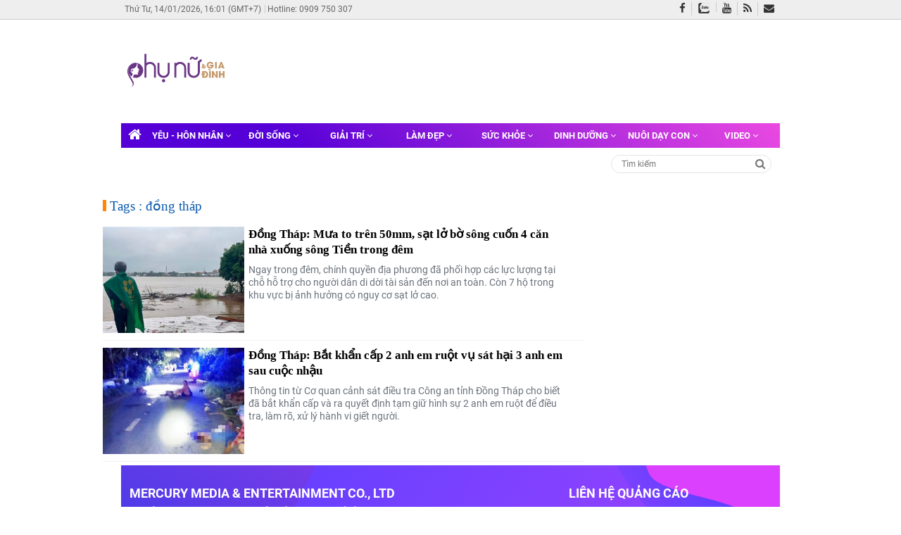

--- FILE ---
content_type: text/html; charset=utf-8
request_url: https://www.phunuvagiadinh.vn/dong-thap.topic
body_size: 9709
content:
<!DOCTYPE html>

<html lang="vi" prefix="og: http://ogp.me/ns#">
<head id="Head1">

    <meta charset="utf-8" />

    <title>đồng th&#225;p: Đồng Th&#225;p: Mưa to tr&#234;n 50mm, sạt lở bờ s&#244;ng cuốn 4 căn nh&#224; xuống s&#244;ng Tiền trong đ&#234;m | Phụ Nữ &amp; Gia Đ&#236;nh</title>
    <link rel="icon" href="/App_Themes/Images/favicon.ico" type="image/x-icon" />
    <meta name="description" content="đồng th&#225;p - H&#236;nh ảnh, video clip, tin tức mới nhất về đồng th&#225;p chỉ c&#243; tại Phụ Nữ &amp; Gia Đ&#236;nh." />
    <meta name="keywords" content="đồng th&#225;p" />
    <meta name="news_keywords" content="đồng th&#225;p" />
    <meta name="AUTHOR" content="Phụ nữ và Gia đình" />
    <meta name="COPYRIGHT" content="Phụ nữ và Gia đình" />
    <link rel="canonical" href="https://www.phunuvagiadinh.vn/dong-thap.topic" />
    <link rel="preload" as="font" href="/Content/V3/fonts/roboto/roboto-v20-latin-ext_vietnamese_latin-700.woff2" type="font/woff2" crossorigin="anonymous">
    <link rel="preload" as="font" href="/Content/V3/fonts/roboto/roboto-v20-latin-ext_vietnamese_latin-500.woff2" type="font/woff2" crossorigin="anonymous">
    <link rel="preload" as="font" href="/Content/V3/fonts/roboto/roboto-v20-latin-ext_vietnamese_latin-700italic.woff2" type="font/woff2" crossorigin="anonymous">
    <link rel="preload" as="font" href="/Content/V3/fonts/roboto/roboto-v20-latin-ext_vietnamese_latin-regular.woff2" type="font/woff2" crossorigin="anonymous">
    <link rel="preload" as="font" href="../fonts/fontawesome-webfont.eot?v=4.7.0" crossorigin="anonymous">
    
    <meta property="og:locale" content="vi_VN" />

        <meta property="og:type" content="website" />
    <!--<meta property="fb:pages" content="576087299135910" />-->
    <meta property="fb:app_id" content="216940292057788" />
    <meta property="fb:pages" content="2099122980331428" />
    <meta property="og:title" content="đồng th&#225;p: Đồng Th&#225;p: Mưa to tr&#234;n 50mm, sạt lở bờ s&#244;ng cuốn 4 căn nh&#224; xuống s&#244;ng Tiền trong đ&#234;m" />
    <meta property="og:description" content="đồng th&#225;p - H&#236;nh ảnh, video clip, tin tức mới nhất về đồng th&#225;p chỉ c&#243; tại Phụ Nữ &amp; Gia Đ&#236;nh." />
    <meta property="og:url" content="https://www.phunuvagiadinh.vn/dong-thap.topic" />
    <meta property="og:site_name" content="Phụ nữ và Gia đình" />
    <meta property="article:author" content="https://www.facebook.com/phunugiadinhvietnam" />
    <meta property="og:image" content="https://www.phunuvagiadinh.vn/App_Themes/Images/logo.png" />
    <meta property="og:image:width" content="600" />
    <meta property="og:image:height" content="315" />
    <meta http-equiv="refresh" content="1200" />
    <meta name="theme-color" content="#693686">
    <meta name="msapplication-navbutton-color" content="#693686">
    <meta name="apple-mobile-web-app-status-bar-style" content="#693686">
    <meta name="ahrefs-site-verification" content="7131a1b59d1f8d817153e5de3ebcf67bfd43b1e010f2ef4686d75db5e3912070">
    <meta name="msvalidate.01" content="02466CEB7FC6D8F0EBE42D028FD029BB" />
    <meta name="yandex-verification" content="3d8f9d30a3cc362c" />
    <meta name="msvalidate.01" content="6041AE995A2B6596FC5FFFBFC6CA909D" />
    <meta name="viewport" content="width=device-width, initial-scale=1.0, maximum-scale=1.0, user-scalable=yes" />
    <!--<meta name="zalo-platform-site-verification" content="RjoE3gxP8pX-xgu5_VqfEdlHX36Nf5vfDZW" />
    <meta name="zalo-platform-site-verification" content="QEsb49JRFp4UnOyScCSi6tdHb46LeK4RDpO" />
    <meta name="zalo-platform-site-verification" content="FiIC9_ZP10rppRLLZl8XK6U0jLYBy602E30" />
    <meta name="zalo-platform-site-verification" content="PlgE69FtNWvhuOWmjfGY4c2GiWMCu6TVE3C" />
    <meta name="zalo-platform-site-verification" content="HlklUAF_6MKXZf9btVe7HpttetlHXtOXE3K" />-->
    <meta name="zalo-platform-site-verification" content="R8QVUUpp5Y86_PnxX_ScN471_7kjiIaXE3S" />

                <meta name="robots" content="index,follow,noodp" />
        <meta name="Googlebot" content="index,follow" />
    <link href="/Content/css-pc?v=_qoact1lTSf3isFsPZ02GlrldauZNyYZFbblmeItMHI1" rel="stylesheet"/>
<script src="/bundles/jquery-pc?v=ol3wnoEmRxCkEt1dTzRn_bU5g2_b_EFJZJCEAmlzk0E1"></script>
<script src="/bundles/init-pc?v=YIOkIjLITlwHYzdwWma8pkhyFQB0jwHWuZCZjtZVwR01"></script>
    <script defer src="/Scripts/V3/js/lazyload.min.js"></script>

    
<script type="application/ld+json">
    {
    "@context": "http://schema.org/",
    "@type": "BreadcrumbList",
    "itemListElement": [
    {
    "@type": "ListItem",
    "position": "1",
    "item": {
    "@id": "https://www.phunuvagiadinh.vn",
    "name": "Trang chủ",
    "image": "https://www.phunuvagiadinh.vn/App_Themes/Images/logo.png"
    }
    },
    {
    "@type": "ListItem",
    "position": "2",
    "item": {
    "@id": "https://www.phunuvagiadinh.vn/dong-thap.topic",
    "name": "Tags"
    }
    }
    ]
    }
</script>

    <script type="application/ld+json">
        {
        "@context": "http://schema.org",
        "@type": "NewsMediaOrganization",
        "name": "Phụ Nữ Và Gia Đình",
        "alternateName": "phunuvagiadinh.vn",
        "url": "https://www.phunuvagiadinh.vn",
        "logo": "https://www.phunuvagiadinh.vn/App_Themes/Images/logo.png",
        "contactPoint": [{
        "@type": "ContactPoint",
        "telephone": "+84-383-343-858",
        "contactType": "customer service",
        "contactOption": "TollFree",
        "areaServed": "VN",
        "availableLanguage": "Vietnamese"
        },{
        "@type": "ContactPoint",
        "telephone": "+84-909-750-307",
        "contactType": "sales",
        "contactOption": "TollFree",
        "areaServed": "VN",
        "availableLanguage": "Vietnamese"
        }],
        "sameAs": [
        "https://www.facebook.com/phunugiadinhvietnam",
        "https://plus.google.com/109265912267350025298",
        "https://www.youtube.com/c/phunuvagiadinhvietnam"
        ]
        }
    </script>
    <meta name="facebook-domain-verification" content="k27b3wq56pckca1p2a195bpi9tussd" />
    <!-- Facebook Pixel Code Test-->
    <script>
        !function (f, b, e, v, n, t, s) {
            if (f.fbq) return; n = f.fbq = function () {
                n.callMethod ?
                    n.callMethod.apply(n, arguments) : n.queue.push(arguments)
            };
            if (!f._fbq) f._fbq = n; n.push = n; n.loaded = !0; n.version = '2.0';
            n.queue = []; t = b.createElement(e); t.async = !0;
            t.src = v; s = b.getElementsByTagName(e)[0];
            s.parentNode.insertBefore(t, s)
        }(window, document, 'script',
            'https://connect.facebook.net/en_US/fbevents.js');
        fbq('init', '339307537813955');
        fbq('track', 'PageView');
    </script>
    <noscript>
        <img height="1" width="1" style="display:none"
             src="https://www.facebook.com/tr?id=339307537813955&ev=PageView&noscript=1" />
    </noscript>
    <!-- End Facebook Pixel Code Test-->
    <!-- Global site tag (gtag.js) - Google Analytics -->
    <script async src="https://www.googletagmanager.com/gtag/js?id=UA-62916752-1"></script>
    <script>
        window.dataLayer = window.dataLayer || [];
        function gtag() { dataLayer.push(arguments); }
        gtag('js', new Date());
        gtag('config', 'UA-62916752-1');
    </script>

    <!-- Google tag (gtag.js) GA4 -->
    <script async src="https://www.googletagmanager.com/gtag/js?id=G-6CG49B012L"></script>
    <script>
        window.dataLayer = window.dataLayer || [];
        function gtag() { dataLayer.push(arguments); }
        gtag('js', new Date());

        gtag('config', 'G-6CG49B012L');
    </script>

    <meta name="post-flag" content="false" />
        <script async src="https://pagead2.googlesyndication.com/pagead/js/adsbygoogle.js"></script>
        <script async src="https://pagead2.googlesyndication.com/pagead/js/adsbygoogle.js?client=ca-pub-8781104005420067"
                crossorigin="anonymous"></script>
    
    <script>
        var arfAsync = arfAsync || [];
    </script>
    <script id="arf-core-js" onerror="window.admerrorload=true;" src="//media1.admicro.vn/cms/Arf.min.js" async></script>
    <script async type="text/javascript" src="https://cpt.geniee.jp/hb/v1/118012/33/wrapper.min.js"></script>
    
    
    <!-- Geniee Wrapper Head Tag -->
    <script>
        window.gnshbrequest = window.gnshbrequest || { cmd: [] };
        window.gnshbrequest.cmd.push(function () {
            window.gnshbrequest.registerPassback("1532673_phunuvagiadinh.vn_670x280");
            window.gnshbrequest.registerPassback("1532676_phunuvagiadinh.vn_300x250");
            window.gnshbrequest.registerPassback("1553899_phunuvagiadinh.vn_320x100_Responsive");
            window.gnshbrequest.forceInternalRequest();
        });
    </script>
    <script async src="https://cpt.geniee.jp/hb/v1/118012/33/wrapper.min.js"></script>
    <!-- /Geniee Wrapper Head Tag -->
    <script src="https://sdk.moneyoyo.com/v1/webpush.js?pid=HcciR8N5Xg9-KAImz2WTvA" async></script>
    <script type="text/javascript">
        window.AiactivSDK || (window.AiactivSDK = {}), AiactivSDK.load = function (t) { var e = document.createElement("script"); e.async = !0, e.type = "text/javascript", e.src = "https://sdk-cdn.aiactiv.io/aiactiv-sdk.min.js?t=" + Date.now(), e.addEventListener ? e.addEventListener("load", function (e) { "function" == typeof t && t(e) }, !1) : e.onreadystatechange = function () { ("complete" == this.readyState || "loaded" == this.readyState) && t(window.event) }; let a = document.getElementsByTagName("script")[0]; a.parentNode.insertBefore(e, a) }, AiactivSDK.load(function () { AiactivSDK.initialize({ containerId: "e591e354-43e8-45cf-b409-fa3557cecf08@webtv", type: ["adnetwork", "dmp"] }), AiactivSDK.callMethodsFromContainer() });
    </script>
</head>
<body cz-shortcut-listen="true" ondragstart="return false">

    <div class="app-loading">
        <div class="bouncing-loader">
            <div></div>
            <div></div>
            <div></div>
        </div>
    </div>
    <div class="wrapper" id="site_wrapper">
            <header class="header" id="header">
                <div class="header-top d-none d-lg-block">
                    <div class="container nav-info">
                        <ul class="top-navbar">
                            <li style="white-space: nowrap;"><span class="timer">Thứ Tư, 14/01/2026, 16:01 (GMT+7)</span></li>
                            <li><a href="tel:0909750307" title="0909750307">Hotline: 0909 750 307</a></li>
                            
                        </ul>
                        <div class="nav-social">
                            <a href="https://www.facebook.com/phunugiadinhvietnam/" title="Fanpage" target="_blank"><i class="fa fa-facebook"></i></a>
                            <a class="zalo" href="https://zalo.me/1102710061958669378" title="Zalo Official Account"></a>
                            <a href="https://www.youtube.com/channel/UCFOdUJNWtY0iUWxbeDr6VQAUCh_zF2FsiCflCPgYDudtcqg" title="Youtube Channel" target="_blank"><i class="fa fa-youtube"></i></a>
                            <a href="/guest/page/rss" title="RSS"><i class="fa fa-rss"></i></a>
                            <a class="envelope" href="mailto:quangcao@mercurymedia.com.vn" title="Email" rel="nofollow" target="_blank"><i aria-hidden="true" class="fa fa-envelope"></i></a>
                        </div>
                    </div>
                </div>
                <div class="container">
                    <div class="header-content d-none d-lg-block">
                        <div class="container">
                            <div class="logo">
                                <a href="/" title="Phụ Nữ và Gia Đình">
                                    <img src="https://www.phunuvagiadinh.vn/App_Themes/logo/phunuvagiadinh-purple.svg" style="width: 100%; height: 100%;" alt="Phụ Nữ và Gia Đình" title="Phụ Nữ và Gia Đình">
                                </a>
                            </div>
                                <adrender id="PC_728x90_Home"></adrender>
                        </div>
                    </div>
                    <div class="header-navbar" id="header-navbar">
                        <progress value="0" max="1">
                            <div class="progress-container">
                                <span class="progress-bar"></span>
                            </div>
                        </progress>
                        <div class="container" style="display:block;">
                            <nav class="navbar sticky-top navbar-expand-lg navbar-light">
                                <div class="collapse navbar-collapse" id="navbarSupportedContent">
                                    <ul class="navbar-nav mr-auto">

                                        <li class="nav-item">
                                            <a class="nav-link" href="/" title="Phụ Nữ và Gia Đình"><i class="fa fa-home" style="position:unset"></i></a>
                                        </li>
                                                <li class="nav-item dropdown ">
                                                    <a class="nav-link" href="/yeu-hon-nhan-6" title="Y&#234;u - H&#244;n nh&#226;n"> Y&#234;u - H&#244;n nh&#226;n <i class="fa fa-angle-down" aria-hidden="true"></i></a>
                                                    <div class="dropdown-menu" aria-labelledby="navbarDropdown">

                                                                <a class="dropdown-item" href="/tam-su-7" title="T&#226;m sự">T&#226;m sự</a>
                                                                <a class="dropdown-item" href="/tam-linh-tu-vi-151" title="T&#226;m linh - Tử vi">T&#226;m linh - Tử vi</a>
                                                                <a class="dropdown-item" href="/phu-nu-yeu-221" title="Phụ nữ y&#234;u">Phụ nữ y&#234;u</a>

                                                    </div>
                                                </li>
                                                <li class="nav-item dropdown ">
                                                    <a class="nav-link" href="/doi-song-165" title="Đời sống"> Đời sống <i class="fa fa-angle-down" aria-hidden="true"></i></a>
                                                    <div class="dropdown-menu" aria-labelledby="navbarDropdown">

                                                                <a class="dropdown-item" href="/khong-gian-song-222" title="Kh&#244;ng gian sống">Kh&#244;ng gian sống</a>
                                                                <a class="dropdown-item" href="/tin-nong-166" title="Tin n&#243;ng">Tin n&#243;ng</a>
                                                                <a class="dropdown-item" href="/xa-hoi-168" title="X&#227; hội">X&#227; hội</a>
                                                                <a class="dropdown-item" href="/the-gioi-170" title="Thế giới">Thế giới</a>
                                                                <a class="dropdown-item" href="/du-lich-177" title="Du lịch">Du lịch</a>
                                                                <a class="dropdown-item" href="/goc-nhan-ai-227" title="G&#243;c nh&#226;n &#225;i">G&#243;c nh&#226;n &#225;i</a>

                                                    </div>
                                                </li>
                                                <li class="nav-item dropdown ">
                                                    <a class="nav-link" href="/giai-tri-172" title="Giải tr&#237; "> Giải tr&#237;  <i class="fa fa-angle-down" aria-hidden="true"></i></a>
                                                    <div class="dropdown-menu" aria-labelledby="navbarDropdown">

                                                                <a class="dropdown-item" href="/sao-quoc-te-226" title="Sao quốc tế">Sao quốc tế</a>
                                                                <a class="dropdown-item" href="/tin-tuc-giai-tri-173" title="Tin tức giải tr&#237;">Tin tức giải tr&#237;</a>
                                                                <a class="dropdown-item" href="/hau-truong-176" title="Hậu trường">Hậu trường</a>
                                                                <a class="dropdown-item" href="/sao-viet-215" title="Sao Việt">Sao Việt</a>
                                                                <a class="dropdown-item" href="/nhip-song-tre-252" title="Nhịp sống trẻ">Nhịp sống trẻ</a>

                                                    </div>
                                                </li>
                                                <li class="nav-item dropdown ">
                                                    <a class="nav-link" href="/lam-dep-8" title="L&#224;m đẹp"> L&#224;m đẹp <i class="fa fa-angle-down" aria-hidden="true"></i></a>
                                                    <div class="dropdown-menu" aria-labelledby="navbarDropdown">

                                                                <a class="dropdown-item" href="/thoi-trang-52" title="Thời trang">Thời trang</a>
                                                                <a class="dropdown-item" href="/trang-diem-55" title="Trang điểm">Trang điểm</a>
                                                                <a class="dropdown-item" href="/cham-soc-da-56" title="Chăm s&#243;c da">Chăm s&#243;c da</a>

                                                    </div>
                                                </li>
                                                <li class="nav-item dropdown ">
                                                    <a class="nav-link" href="/suc-khoe-5" title="Sức khỏe"> Sức khỏe <i class="fa fa-angle-down" aria-hidden="true"></i></a>
                                                    <div class="dropdown-menu" aria-labelledby="navbarDropdown">

                                                                <a class="dropdown-item" href="/luyen-tap-23" title="Luyện tập">Luyện tập</a>
                                                                <a class="dropdown-item" href="/tin-y-te-27" title="Tin y tế">Tin y tế</a>
                                                                <a class="dropdown-item" href="/song-khoe-212" title="Sống khỏe">Sống khỏe</a>
                                                                <a class="dropdown-item" href="/giam-can-232" title="Giảm c&#226;n">Giảm c&#226;n</a>

                                                    </div>
                                                </li>
                                                <li class="nav-item dropdown ">
                                                    <a class="nav-link" href="/dinh-duong-2" title="Dinh dưỡng "> Dinh dưỡng  <i class="fa fa-angle-down" aria-hidden="true"></i></a>
                                                    <div class="dropdown-menu" aria-labelledby="navbarDropdown">

                                                                <a class="dropdown-item" href="/chon-thuc-pham-15" title="Chọn thực phẩm ">Chọn thực phẩm </a>
                                                                <a class="dropdown-item" href="/mon-ngon-moi-ngay-16" title="M&#243;n ngon mỗi ng&#224;y">M&#243;n ngon mỗi ng&#224;y</a>
                                                                <a class="dropdown-item" href="/nau-gi-hom-nay-17" title="Nấu g&#236; h&#244;m nay">Nấu g&#236; h&#244;m nay</a>
                                                                <a class="dropdown-item" href="/meo-vat-trong-bep-210" title="Mẹo vặt trong bếp">Mẹo vặt trong bếp</a>

                                                    </div>
                                                </li>
                                                <li class="nav-item dropdown ">
                                                    <a class="nav-link" href="/nuoi-day-con-68" title="Nu&#244;i dạy con"> Nu&#244;i dạy con <i class="fa fa-angle-down" aria-hidden="true"></i></a>
                                                    <div class="dropdown-menu" aria-labelledby="navbarDropdown">

                                                                <a class="dropdown-item" href="/bai-hoc-lam-me-109" title="B&#224;i học l&#224;m mẹ">B&#224;i học l&#224;m mẹ</a>
                                                                <a class="dropdown-item" href="/cham-soc-con-114" title="Chăm s&#243;c con">Chăm s&#243;c con</a>
                                                                <a class="dropdown-item" href="/me-bau-214" title="Mẹ bầu">Mẹ bầu</a>

                                                    </div>
                                                </li>
                                                <li class="nav-item dropdown ">
                                                    <a class="nav-link" href="/video-185" title="Video"> Video <i class="fa fa-angle-down" aria-hidden="true"></i></a>
                                                    <div class="dropdown-menu" aria-labelledby="navbarDropdown">

                                                                <a class="dropdown-item" href="/kheo-tay-186" title="Kh&#233;o Tay">Kh&#233;o Tay</a>
                                                                <a class="dropdown-item" href="/khoe-dep-187" title="Khỏe Đẹp">Khỏe Đẹp</a>
                                                                <a class="dropdown-item" href="/doi-song-191" title="Đời Sống">Đời Sống</a>
                                                                <a class="dropdown-item" href="/hai-huoc-219" title="H&#224;i Hước">H&#224;i Hước</a>
                                                                <a class="dropdown-item" href="/showbiz-220" title="Showbiz">Showbiz</a>

                                                    </div>
                                                </li>
                                    </ul>
                                </div>


                            </nav>



                        </div>
                    </div>
                        <div class="container">
                            <div class="title-content clearfix">
                                <div class="content-left fl">
                                    <ul class="trending" box-type="trendingboxhome" data-value="videoposition-2-4" data-count="3">
                                    </ul>

                                </div>
                                <form action="/" method="post" class="frm-search fr" id="mbsearchform">
                                    <input class="txt-search" type="text" id="keywords" name="keywords" placeholder="Tìm kiếm" autocomplete="off">
                                    <a class="icon btn-search" href="javascript:void(0);" title="Tìm kiếm" rel="nofollow"><i class="fa fa-search"></i></a>
                                </form>
                            </div>
                        </div>
                </div>
            </header>
        
        




<div class="body-content" style="display:flex">
    <div class="cate-left">
        <div class="flex-box-bottom">
            <div class="box-docthem-timeline">
                <div class="box-docthem w750">
                    <span class="title-box fl">Tags : đồng th&#225;p</span>
                    <div class="clearfix"></div>
                    <div class="box-news-list">
                        <div class="cate-list-news mg_t10">
                            <ul class="list-news clearfix">
                                        <li class="news-item ">
                                            <div class="news-item-image">
                                                <a href="/doi-song-165/ong-thap-mua-to-tren-50mm-sat-lo-bo-song-cuon-4-can-nha-xuong-song-tien-trong-em-745324" title="Đồng Th&#225;p: Mưa to tr&#234;n 50mm, sạt lở bờ s&#244;ng cuốn 4 căn nh&#224; xuống s&#244;ng Tiền trong đ&#234;m">
                                                    <img src="https://cdn.phunuvagiadinh.vn/thumb-m/tuthu/doi-song/dong-thap-mua-to-tren-50mm-sat-lo-bo-song-cuon-4-can-nha-xuong-song-tien-trong-dem.png" alt="Đồng Th&#225;p: Mưa to tr&#234;n 50mm, sạt lở bờ s&#244;ng cuốn 4 căn nh&#224; xuống s&#244;ng Tiền trong đ&#234;m" title="Đồng Th&#225;p: Mưa to tr&#234;n 50mm, sạt lở bờ s&#244;ng cuốn 4 căn nh&#224; xuống s&#244;ng Tiền trong đ&#234;m" class="img220x139 lazy">
                                                </a>
                                            </div>
                                            <div class="news-info clearfix">
                                                <h3><a href="/doi-song-165/ong-thap-mua-to-tren-50mm-sat-lo-bo-song-cuon-4-can-nha-xuong-song-tien-trong-em-745324" title="Đồng Th&#225;p: Mưa to tr&#234;n 50mm, sạt lở bờ s&#244;ng cuốn 4 căn nh&#224; xuống s&#244;ng Tiền trong đ&#234;m" class="title">Đồng Th&#225;p: Mưa to tr&#234;n 50mm, sạt lở bờ s&#244;ng cuốn 4 căn nh&#224; xuống s&#244;ng Tiền trong đ&#234;m</a></h3>
                                                <p class="sapo-cate">Ngay trong đ&#234;m, ch&#237;nh quyền địa phương đ&#227; phối hợp c&#225;c lực lượng tại chỗ hỗ trợ cho người d&#226;n di dời t&#224;i sản đến nơi an to&#224;n. C&#242;n 7 hộ trong khu vực bị ảnh hưởng c&#243; nguy cơ sạt lở cao.

</p>
                                            </div>

                                            <div class="clearfix"></div>
                                        </li>
                                        <li class="news-item ">
                                            <div class="news-item-image">
                                                <a href="/doi-song-165/dong-thap-bat-khan-cap-2-anh-em-ruot-vu-sat-hai-3-anh-em-sau-cuoc-nhau-736697" title="Đồng Th&#225;p: Bắt khẩn cấp 2 anh em ruột vụ s&#225;t hại 3 anh em sau cuộc nhậu">
                                                    <img src="https://cdn.phunuvagiadinh.vn/thumb-m/tuthu/doi-song/dong-thap-bat-khan-cap-2-anh-em-ruot-vu-sat-hai-3-anh-em-sau-cuoc-nhau.png" alt="Đồng Th&#225;p: Bắt khẩn cấp 2 anh em ruột vụ s&#225;t hại 3 anh em sau cuộc nhậu" title="Đồng Th&#225;p: Bắt khẩn cấp 2 anh em ruột vụ s&#225;t hại 3 anh em sau cuộc nhậu" class="img220x139 lazy">
                                                </a>
                                            </div>
                                            <div class="news-info clearfix">
                                                <h3><a href="/doi-song-165/dong-thap-bat-khan-cap-2-anh-em-ruot-vu-sat-hai-3-anh-em-sau-cuoc-nhau-736697" title="Đồng Th&#225;p: Bắt khẩn cấp 2 anh em ruột vụ s&#225;t hại 3 anh em sau cuộc nhậu" class="title">Đồng Th&#225;p: Bắt khẩn cấp 2 anh em ruột vụ s&#225;t hại 3 anh em sau cuộc nhậu</a></h3>
                                                <p class="sapo-cate">Th&#244;ng tin từ Cơ quan cảnh s&#225;t điều tra C&#244;ng an tỉnh Đồng Th&#225;p cho biết đ&#227; bắt khẩn cấp v&#224; ra quyết định tạm giữ h&#236;nh sự 2 anh em ruột để điều tra, l&#224;m r&#245;, xử l&#253; h&#224;nh vi giết người.

</p>
                                            </div>

                                            <div class="clearfix"></div>
                                        </li>
                            </ul>
                        </div>

                    </div>
                    
                    <div style="clear: both;" id="adm_sticky_footer"></div>
                </div>
            </div>
            
        </div>
    </div>
    <div class="box-right">
        <div class="detail-ads w300 fr clearfix mgt10">
        </div>
        <div class="adv-item">
            <adrender id="Widget_Zalo"></AdRender>
        </div>
        <div class="adv-item clearfix m-space">
            <adrender id="_Banner_PC_300x250_MinhChau"></AdRender>
        </div>
        <div class="sticker">
            <div class="adv-item clearfix m-space">
                <adrender id="Widget_Facebook"></AdRender>
            </div>
            <div class="adv-item clearfix m-space">
                <adrender id="Right3_300x600_home"></AdRender>
            </div>
        </div>
    </div>
</div>

            <div style="height:0px"><div class="float-banner-left"><adrender id="PC_Left_160x600_home" style="margin: 24px 0;"></adrender></div></div>
            <div style="height:0px"><div class="float-banner-right"><adrender id="PC_Right_160x600_home" style="margin: 24px 0;"></adrender></div></div>
            <AdRender id="PC_Banner_Ballon" style="position: fixed; bottom: 0; right: 0;"></AdRender>
        <adrender id="VerifyCampaign" class="m-0"></adrender>
        
        <adrender id="Widget_Unibots" class="m-0"></adrender>
        <div class="container">
            <footer class="footer" id="footer">
                <div class="footer-content">
                    <div class="container">
                        <div class="row">
                            <div class="col-md-8">
                                <h5 class="footer-title">Mercury Media & Entertainment Co., Ltd</h5>
                                <ul class="footer-navbar">
                                    <li>Trụ sở: 27 đường A4, phường Bảy Hiền, thành phố Hồ Chí Minh</li>
                                    <li>Điện thoại: (028)-2236.9999 Fax: (028)-6268.0458</li>
                                    <li>Chịu trách nhiệm nội dung: Đào Trọng Nhân</li>
                                </ul>
                            </div>
                            <div class="col-md-4">
                                <h5 class="footer-title">LIÊN HỆ QUẢNG CÁO</h5>
                                <ul class="footer-navbar">
                                    <li>Hotline: 0909 750 307</li>
                                    <li>
                                        Email: <a href="mailto:quangcao@mercurymedia.com.vn" target="_top">quangcao@mercurymedia.com.vn</a>
                                    </li>
                                    <li>
                                        <a class="btn btn-secondary btn-sm" href="/bang-gia" title="Bảng giá quảng cáo Phụ Nữ và Gia Đình"> BẢNG GIÁ</a>
                                        <a href="/guest/page/rss" title="RSS"><i class="fa fa-rss ml-3"></i></a>
                                    </li>
                                </ul>
                            </div>
                        </div>
                    </div>
                </div>
                <div class="footer-end">
                    <div class="container">
                        <p>Giấy phép số 02/GP-TTĐT do Sở Thông Tin và Truyền Thông Tp.HCM cấp ngày 06/01/2025</p>
                        <p>Bản quyền thuộc về Công ty TNHH Truyền thông và giải trí Sao Thủy. Cấm sao chép dưới mọi hình thức nếu không có sự chấp thuận bằng văn bản.</p>
                    </div>
                </div>
            </footer>
        </div>
    </div>
    <script>
        (function () {
            var script = document.createElement('script');
            script.src = 'https://api.trackpush.com/sdk/v3.js?pid=Tjpnv%2Fayyd5hY2wAFqtgeA%3D%3D&sw_uri=%2Fservice-worker.js';
            script.async = true;
            script.onload = function () {
                PushtimizeSDK.init({ "block_until_allow": false });

            };
            document.head.append(script);
        })();
    </script>
    <!-- Histats.com  START  (aync)-->
    <script type="text/javascript">
        var _Hasync = _Hasync || [];
        _Hasync.push(['Histats.start', '1,4606460,4,0,0,0,00010000']);
        _Hasync.push(['Histats.fasi', '1']);
        _Hasync.push(['Histats.track_hits', '']);
        (function () {
            var hs = document.createElement('script'); hs.type = 'text/javascript'; hs.async = true;
            hs.src = ('//s10.histats.com/js15_as.js');
            (document.getElementsByTagName('head')[0] || document.getElementsByTagName('body')[0]).appendChild(hs);
        })();</script>
    <noscript><a href="/" target="_blank"><img src="//sstatic1.histats.com/0.gif?4606460&101" alt="" border="0"></a></noscript>
    <!-- Histats.com  END  -->
</body>
</html>
<script>
    $("#all-cate-sk").click(function () {
        var element = document.getElementById("fa-bars");
        element.classList.toggle("none");
        if (element.classList.contains('none')) {
            $("#fa-times").removeClass('none');
            $("#chu-de").removeClass('none');
        }
        else {
            $("#fa-times").addClass('none');
            $("#chu-de").addClass('none');
        }
    })


</script>


--- FILE ---
content_type: text/html; charset=utf-8
request_url: https://adm.phunuvagiadinh.vn/Adx/Render/PC_728x90_Home/0/0/false
body_size: -24
content:


<!-- phunuvagiadinh.vn_728x90 -->
<ins class="adsbygoogle"
     style="display:inline-block;width:728px;height:90px"
     data-ad-client="ca-pub-8781104005420067"
     data-ad-slot="3841100483"></ins>
<script>
     (adsbygoogle = window.adsbygoogle || []).push({});
</script>
<div name='code-type' value='' style='display:none'/>

--- FILE ---
content_type: text/html; charset=utf-8
request_url: https://www.google.com/recaptcha/api2/aframe
body_size: 267
content:
<!DOCTYPE HTML><html><head><meta http-equiv="content-type" content="text/html; charset=UTF-8"></head><body><script nonce="vXZLm_eo51yyb5WONDAdzw">/** Anti-fraud and anti-abuse applications only. See google.com/recaptcha */ try{var clients={'sodar':'https://pagead2.googlesyndication.com/pagead/sodar?'};window.addEventListener("message",function(a){try{if(a.source===window.parent){var b=JSON.parse(a.data);var c=clients[b['id']];if(c){var d=document.createElement('img');d.src=c+b['params']+'&rc='+(localStorage.getItem("rc::a")?sessionStorage.getItem("rc::b"):"");window.document.body.appendChild(d);sessionStorage.setItem("rc::e",parseInt(sessionStorage.getItem("rc::e")||0)+1);localStorage.setItem("rc::h",'1768381314757');}}}catch(b){}});window.parent.postMessage("_grecaptcha_ready", "*");}catch(b){}</script></body></html>

--- FILE ---
content_type: application/javascript; charset=utf-8
request_url: https://fundingchoicesmessages.google.com/f/AGSKWxXHejrp_fdvk4ejMa0Q5MlRk7grb4JXtqI2lXDnOKCLy-ORl-qs1xgTA3VAfCac5w5BSaLsbbgCam388_IPQzQnzljqT6hF5btT4A4GTnH5LEfzEh1WJ9fRO-DMTpcT_apuuXO1Uw==?fccs=W251bGwsbnVsbCxudWxsLG51bGwsbnVsbCxudWxsLFsxNzY4MzgxMzEyLDQ0NTAwMDAwMF0sbnVsbCxudWxsLG51bGwsW251bGwsWzcsOSw2XSxudWxsLDIsbnVsbCwiZW4iLG51bGwsbnVsbCxudWxsLG51bGwsbnVsbCwxXSwiaHR0cHM6Ly93d3cucGh1bnV2YWdpYWRpbmgudm4vZG9uZy10aGFwLnRvcGljIixudWxsLFtbOCwiR1AyYWpaWFFBZ2MiXSxbOSwiZW4tVVMiXSxbMTksIjIiXSxbMTcsIlswXSJdLFsyNCwiIl0sWzI5LCJmYWxzZSJdXV0
body_size: 208
content:
if (typeof __googlefc.fcKernelManager.run === 'function') {"use strict";this.default_ContributorServingResponseClientJs=this.default_ContributorServingResponseClientJs||{};(function(_){var window=this;
try{
var np=function(a){this.A=_.t(a)};_.u(np,_.J);var op=function(a){this.A=_.t(a)};_.u(op,_.J);op.prototype.getWhitelistStatus=function(){return _.F(this,2)};var pp=function(a){this.A=_.t(a)};_.u(pp,_.J);var qp=_.Zc(pp),rp=function(a,b,c){this.B=a;this.j=_.A(b,np,1);this.l=_.A(b,_.Nk,3);this.F=_.A(b,op,4);a=this.B.location.hostname;this.D=_.Dg(this.j,2)&&_.O(this.j,2)!==""?_.O(this.j,2):a;a=new _.Og(_.Ok(this.l));this.C=new _.bh(_.q.document,this.D,a);this.console=null;this.o=new _.jp(this.B,c,a)};
rp.prototype.run=function(){if(_.O(this.j,3)){var a=this.C,b=_.O(this.j,3),c=_.dh(a),d=new _.Ug;b=_.fg(d,1,b);c=_.C(c,1,b);_.hh(a,c)}else _.eh(this.C,"FCNEC");_.lp(this.o,_.A(this.l,_.Ae,1),this.l.getDefaultConsentRevocationText(),this.l.getDefaultConsentRevocationCloseText(),this.l.getDefaultConsentRevocationAttestationText(),this.D);_.mp(this.o,_.F(this.F,1),this.F.getWhitelistStatus());var e;a=(e=this.B.googlefc)==null?void 0:e.__executeManualDeployment;a!==void 0&&typeof a==="function"&&_.Qo(this.o.G,
"manualDeploymentApi")};var sp=function(){};sp.prototype.run=function(a,b,c){var d;return _.v(function(e){d=qp(b);(new rp(a,d,c)).run();return e.return({})})};_.Rk(7,new sp);
}catch(e){_._DumpException(e)}
}).call(this,this.default_ContributorServingResponseClientJs);
// Google Inc.

//# sourceURL=/_/mss/boq-content-ads-contributor/_/js/k=boq-content-ads-contributor.ContributorServingResponseClientJs.en_US.GP2ajZXQAgc.es5.O/d=1/exm=ad_blocking_detection_executable,kernel_loader,loader_js_executable,web_iab_tcf_v2_signal_executable/ed=1/rs=AJlcJMwxu1KDYCo_MT4gCPaAdBlhVAdLlg/m=cookie_refresh_executable
__googlefc.fcKernelManager.run('\x5b\x5b\x5b7,\x22\x5b\x5bnull,\\\x22phunuvagiadinh.vn\\\x22,\\\x22AKsRol9ilWQiYXU3Xq2SaILLEqltDnl_U1cmCe9Fe4C8PsEkIs2El1FxJhlMEwPp0g7DN9hTURcGBf6N1q3mRCblp0VK1Kf0RhQ3iV2AE4IYlswDS8ix8EN6UTwbUYGKW2TIoD4ye45Bm2NajIJtMklUe6u7Bk5QTg\\\\u003d\\\\u003d\\\x22\x5d,null,\x5b\x5bnull,null,null,\\\x22https:\/\/fundingchoicesmessages.google.com\/f\/AGSKWxUTsJ5yrZLR0riovI1QqGN5J6B7fDhAlB2uuq8tXcVYnt1XyH14jfRqX4kdwmapv6pSEsi_E7iXoF0ZA-ytUu04WmQ6gDH5msDaw1b9IoZRsFF-dF_EPbez0QkfMSU_pHh58ePXag\\\\u003d\\\\u003d\\\x22\x5d,null,null,\x5bnull,null,null,\\\x22https:\/\/fundingchoicesmessages.google.com\/el\/AGSKWxWI0Wx9tYvXrGH-hk5wtvR_jmn8nD1BlEjimeFvUdOi6NOH5lkS9H0uUL2XTv9OoPkkfOz5UY016OvZogT6Emmwuyj-8OQIZLPOT7nvm92ylfV6rGh9BJTj-8g8XrMubmBwPXbrLg\\\\u003d\\\\u003d\\\x22\x5d,null,\x5bnull,\x5b7,9,6\x5d,null,2,null,\\\x22en\\\x22,null,null,null,null,null,1\x5d,null,\\\x22Privacy and cookie settings\\\x22,\\\x22Close\\\x22,null,null,null,\\\x22Managed by Google. Complies with IAB TCF. CMP ID: 300\\\x22\x5d,\x5b3,1\x5d\x5d\x22\x5d\x5d,\x5bnull,null,null,\x22https:\/\/fundingchoicesmessages.google.com\/f\/AGSKWxWImVxcE9j1I1QsbWyYBncrP-pDn5VjTI_rMZ6Mpx4ORkXbYNnisGGgeseSrKekT4dGf0QOSvzOKoV9Nem2tdZpBV_7iXyxq0Ma7pCvqQl03YuXadLWE4o6GQa7Lcj_bQLxBDnETw\\u003d\\u003d\x22\x5d\x5d');}

--- FILE ---
content_type: application/javascript; charset=utf-8
request_url: https://fundingchoicesmessages.google.com/f/AGSKWxVtI9J8HG4c7GjSvRTRkqm0wtX2B_zL4MBaEUXW3Jn-yGPeNI9nwWY9EbM_UaC52RYyKetEaZJL6GkOqYxAzeFqTWt6LA7pWUbxp5-6xPgd1ewxPotM0hjKclvyvzGXVruh9A6chYzKOShI6PwXQQEKL1i35TNsbpaSEJi6SbMhI5HAUgQFIZi-4cow/_/adsbytenmax./freead./your-ad-_468_80./contentadvert1.
body_size: -1289
content:
window['b8a4ce6c-ab55-44a9-88c3-1f07b6375c01'] = true;

--- FILE ---
content_type: application/javascript
request_url: https://cpt.geniee.jp/hb/v1/118012/33/wrapper.min.js
body_size: 5651
content:
(()=>{var S=Object.defineProperty;var T=Object.getOwnPropertySymbols;var L=Object.prototype.hasOwnProperty,D=Object.prototype.propertyIsEnumerable;var E=(f,m,_)=>m in f?S(f,m,{enumerable:!0,configurable:!0,writable:!0,value:_}):f[m]=_,O=(f,m)=>{for(var _ in m||(m={}))L.call(m,_)&&E(f,_,m[_]);if(T)for(var _ of T(m))D.call(m,_)&&E(f,_,m[_]);return f};(()=>{if(window.gn_wrapper_executed){console.warn("This script has been called twice.");return}const f=new URLSearchParams(location.search).get("gn_perf")!==null,m=t=>{!f||performance.mark(["loadScript",t,"start"].join("-"))},_=t=>{if(!!f){performance.mark(["loadScript",t,"end"].join("-"));try{performance.measure(["loadScript",t].join("-"),["loadScript",t,"start"].join("-"),["loadScript",t,"end"].join("-"))}catch(e){console.error(e)}}};window.gn_wrapper_executed=!0,window.gn_wrapper_queue=window.gn_wrapper_queue||[],window.googletag=window.googletag||{},window.googletag.cmd=window.googletag.cmd||[],window.gnpb=window.gnpb||{},window.gnpb.que=window.gnpb.que||[],window.gnshbrequest=window.gnshbrequest||{},window.gnshbrequest.cmd=window.gnshbrequest.cmd||[],function(t){var i,n,o,a;const e=r=>r?(r^Math.random()*16>>r/4).toString(16):([1e7]+-1e3+-4e3+-8e3+-1e11).replace(/[018]/g,e);t.gn_pvid=(a=(o=t.gn_pvid)!=null?o:(n=(i=t.crypto)==null?void 0:i.randomUUID)==null?void 0:n.call(i))!=null?a:e()}(window),window.addEventListener("message",function(t){t.data.type==="CptApplyPassback"&&window.gnshbrequest.cmd.push(function(){window.gnshbrequest.applyPassback(t.data.target,t.data.org,!0)})}),function(t){var e={CLICK_URL:"##hb_native_linkurl##",IMG_LINK:"##hb_native_image##",TITLE:"##hb_native_title##",SPONSOR:"##hb_native_brand##"},i=`
<style>
    .gn-nad_container-wrap * {
        margin: 0;
        padding: 0;
        box-sizing: border-box;
        font-family: Hiragino Kaku Gothic Pro,\u30D2\u30E9\u30AE\u30CE\u89D2\u30B4 Pro W3,Meiryo,\u30E1\u30A4\u30EA\u30AA,Osaka,MS PGothic,arial,helvetica,sans-serif;
    }

    .gn-nad_container-wrap {
        position: relative;
    }

    .gn-nad_container {
        text-decoration: none;
        display: flex;
        background: #fff;
        position: relative;
        padding: 8px;
        border-bottom: 1px solid #ccc;
    }

    .gn-nad_image-container {
        width: 80px;
        height: 80px;
        margin-right: 10px;
        flex-shrink: 0;
        background: url(${e.IMG_LINK}) no-repeat center center;
        background-size: cover;
    }

    .gn-nad_text-container {
        position: relative;
        width: 100%;
    }

    .gn-nad_text-title {
        display: -webkit-box;
        -webkit-box-orient: vertical;
        -webkit-line-clamp: 3;
        overflow: hidden;
        color: #333;
        line-height: 1.4;
        font-weight: 700;
        font-size: 14px;
        padding-top: 5px;
    }

    .gn-nad_text-optout {
        position: absolute;
        bottom: 0;
        left: 0;
        color: #999;
        font-size: 10px;
    }
</style>
`,n=`
<div class="gn-nad_container-wrap">
    <a class="gn-nad_container" href="${e.CLICK_URL}" target="_blank">
        <div class="gn-nad_image-container">
        </div>
        <div class="gn-nad_text-container">
            <p class="gn-nad_text-title">${e.TITLE}</p>
            <p class="gn-nad_text-optout">PR ${e.SPONSOR}</p>
        </div>
    </a>
</div>
`;t.gn_native_template=`${i}${n}`}(window),window.__gnpb_analytics=!0,window.__gn_prebid_sampling_rate=1;function x(t){if(Math.random()*100<=window.__gn_prebid_sampling_rate&&window.__gnpb_analytics){var i={t:0,mediaId:118012,eventType:t,elapsedTime:Math.floor(performance.now()),loc:window.location.href,rate:window.__gn_prebid_sampling_rate,pvId:window.gn_pvid},n=new Blob([JSON.stringify(i)],{type:"text/plain"});navigator.sendBeacon("https://beacon.geniee.jp",n)}}window.__gn_config={timeout:2e3,sessionTimeout:18e4,uam:{use:!1,pubID:"bb49897c-6ae0-4d48-8db0-c4531321096f",externalApstag:!0},mediaId:118012,publisherId:7690,usePolicyChecker:!1,usePPID:!0,bidCurrency:"USD",prebid:{useRealTimeData:!1,geoEdgeRealTimeDataKey:"",schainSid:"7690",useID5:!1,useSingleRequest:!0},logTransmissionRate:10,singleRequest:!1,isLD:!1,enableOVKindness:!1,useStableVersion:!1},function(t,e){function i(s,g){m(s);var l=e.createElement("script");l.async=!0,l.src=s,l.addEventListener("load",()=>{_(s)}),e.head.appendChild(l),g&&(l.onload=function(){x("gca")})}function n(){var s=navigator.userAgent;return s?s.indexOf("MSIE ")>-1||s.indexOf("Trident/")>-1:!1}i("https://yads.c.yimg.jp/js/yads-async.js",!1),t.gnslibincluded||(n()?i("https://cpt.geniee.jp/hb/v1/lib/gnshbrequest-v5.3.2.es5.js",!0):i("https://cpt.geniee.jp/hb/v1/lib/gnshbrequest-v5.3.2.js",!0),t.gnslibincluded=!0);var o={SPONSORED:1,DESC:2,RATING:3,LIKES:4,DOWNLOADS:5,PRICE:6,SALEPRICE:7,PHONE:8,ADDRESS:9,DESC2:10,DISPLAYURL:11,CTATEXT:12},a={ICON:1,MAIN_IMAGE:3};const r={assets:[{id:1,required:1,img:{type:a.MAIN_IMAGE,w:300,h:100}},{id:2,required:1,title:{len:80}},{id:3,required:1,data:{type:o.SPONSORED}},{id:4,required:1,data:{type:o.DESC}}]};var d=[{gn_hb:0,slotDiv:"1375605",fillzone:{id:1375605,size:[300,250],fillNoAd:!1},formatSpec:{id:1,params:{}},id:217,gamId:"424536528",childGamId:"22539098631",code:"1375605_phunuvagiadinh.vn_300x250_ADX",weight:1,codes:[{code:"1375605_phunuvagiadinh.vn_300x250_ADX",weight:1}],slotSizes:[[1,1]],mediaTypes:{banner:{sizes:[[1,1]],pos:4}},bids:[],useUam:!1,usePrebid:!1,useSafeFrame:!0,useBulkBidRequest:!0,refresh:{use:!1,count:0,gamPolicyInterval:0,viewableInterval:0,excludeAladdin:!1,prebidRefreshPolicies:[]},stopGamTraffic:!0,__unstable_logCommit:!1,allowGAMFluidSize:!1},{gn_hb:0,slotDiv:"1532673_phunuvagiadinh.vn_670x280",fillzone:{id:1532673,size:[670,280],fillNoAd:!1},formatSpec:{id:1,params:{}},id:30644,gamId:"424536528",childGamId:"22539098631",code:"1532673_phunuvagiadinh.vn_670x280_Desktop_ADX",weight:1,codes:[{code:"1532673_phunuvagiadinh.vn_670x280_Desktop_ADX",weight:1}],slotSizes:[[600,483],[600,200],[600,250],[480,320],[468,60],[300,250],[336,280]],mediaTypes:{banner:{sizes:[[600,483],[600,200],[600,250],[480,320],[468,60],[300,250],[336,280]],pos:3}},bids:[],useUam:!1,usePrebid:!1,useSafeFrame:!0,useBulkBidRequest:!0,refresh:{use:!1,count:0,gamPolicyInterval:0,viewableInterval:0,excludeAladdin:!1,prebidRefreshPolicies:[]},stopGamTraffic:!1,__unstable_logCommit:!1,allowGAMFluidSize:!0},{gn_hb:0,slotDiv:"1532676_phunuvagiadinh.vn_300x250",fillzone:{id:1532676,size:[300,250],fillNoAd:!1},formatSpec:{id:1,params:{}},id:30645,gamId:"424536528",childGamId:"22539098631",code:"1532676_phunuvagiadinh.vn_336x280_300x250_Mobile_ADX",weight:1,codes:[{code:"1532676_phunuvagiadinh.vn_336x280_300x250_Mobile_ADX",weight:1}],slotSizes:[[300,250],[336,280]],mediaTypes:{banner:{sizes:[[300,250],[336,280]],pos:3}},bids:[],useUam:!1,usePrebid:!1,useSafeFrame:!0,useBulkBidRequest:!0,refresh:{use:!1,count:0,gamPolicyInterval:0,viewableInterval:0,excludeAladdin:!1,prebidRefreshPolicies:[]},stopGamTraffic:!1,__unstable_logCommit:!1,allowGAMFluidSize:!0},{gn_hb:0,slotDiv:"1553899_phunuvagiadinh.vn_320x100_Responsive",fillzone:{id:1553899,size:[300,250],fillNoAd:!1},formatSpec:{id:1,params:{}},id:96899,gamId:"424536528",childGamId:"22539098631",code:"1553899_phunuvagiadinh.vn_320x100_Responsive",weight:1,codes:[{code:"1553899_phunuvagiadinh.vn_320x100_Responsive",weight:1}],slotSizes:[[300,50],[300,100],[320,50],[320,100]],mediaTypes:{banner:{sizes:[[300,50],[300,100],[320,50],[320,100]],pos:3}},maxWidthBreakpoint:767,minWidthBreakpoint:0,bids:[],useUam:!1,usePrebid:!1,useSafeFrame:!0,useBulkBidRequest:!0,refresh:{use:!0,count:5,gamPolicyInterval:3e4,viewableInterval:4e4,excludeAladdin:!1,prebidRefreshPolicies:[]},stopGamTraffic:!1,__unstable_logCommit:!0,allowGAMFluidSize:!0},{gn_hb:0,slotDiv:"1553899_phunuvagiadinh.vn_320x100_Responsive",fillzone:{id:1553899,size:[300,250],fillNoAd:!1},formatSpec:{id:1,params:{}},id:96900,gamId:"424536528",childGamId:"22539098631",code:"1553899_phunuvagiadinh.vn_320x100_Responsive",weight:1,codes:[{code:"1553899_phunuvagiadinh.vn_320x100_Responsive",weight:1}],slotSizes:[[468,60]],mediaTypes:{banner:{sizes:[[468,60]],pos:3}},maxWidthBreakpoint:2560,minWidthBreakpoint:767,bids:[],useUam:!1,usePrebid:!1,useSafeFrame:!0,useBulkBidRequest:!0,refresh:{use:!0,count:5,gamPolicyInterval:3e4,viewableInterval:4e4,excludeAladdin:!1,prebidRefreshPolicies:[]},stopGamTraffic:!1,__unstable_logCommit:!0,allowGAMFluidSize:!0}];t.gnshbrequest.cmd.push(function(){t.gnshbrequest.addAdUnits(d).run()})}(window,document),((t,e)=>{t.gnsus=t.gnsus||{que:[]};var i=e.createElement("script");i.src="https://works.gsspcln.jp/w/exp/gnsus.js",e.head.appendChild(i),t.gnsus.que.push(function(){gnsus.rusbz([1477940])})})(window,document);{const t={};{const e=s=>new URLSearchParams(window.location.search).get(s),i=["1","true"].includes(e("es_debug")),n=s=>{const{backgroundColor:g,fontColor:l}=O({backgroundColor:"#1A57A0",fontColor:"#fff"},s);return`display:inline-block;color:${l};background-color:${g};padding:1px 4px; margin-right: 2px; border-radius:3px;`},o={primary:n({backgroundColor:"#2ac9bc"}),blue:n({backgroundColor:"#1A57A0"}),red:n({backgroundColor:"#9e1a5c"}),black:n({backgroundColor:"#333333"})},a=(...s)=>{const g=[{label:"Extra Script",style:o.primary},...s,{label:`${Math.floor(performance.now())}ms`,style:o.black}],l=g.reduce((w,{label:I})=>`${w}%c${I}`,""),y=g.map(({style:w})=>w);return[l,...y]},r=(...s)=>{i&&console.debug(...a({label:"INFO",style:o.blue}),...s)},d=(...s)=>{i&&console.debug(...a({label:"ERROR",style:o.red}),...s)};t.log=r,t.errorLog=d}{const e=navigator.userAgent.toLowerCase(),i="ontouchstart"in document,n=()=>e.includes("iphone")||e.includes("ipod")||e.includes("android")&&e.includes("mobile")||e.includes("bb10")||e.includes("windows phone"),o=()=>e.includes("ipad")||e.includes("macintosh")&&i||e.includes("android")&&!e.includes("mobile")||e.includes("playbook")||e.includes("kindle")||e.includes("silk"),a=()=>!n()&&!o(),r=()=>e.includes("iphone"),d=()=>e.includes("ipad")||e.includes("macintosh")&&i,s=()=>e.includes("android"),g=()=>r()?"iOS":d()?"iPadOS":s()?"Android":e.includes("mac os x")&&!i?"macOS":e.includes("windows")?"Windows":e.includes("linux")?"Linux":"unknown";t.isMobile=n,t.isTablet=o,t.isPC=a,t.isIOS=r,t.isIPadOS=d,t.isAndroid=s,t.getOS=g}{const e=(i,n)=>{const o=20,a=d=>d.data.height>1&&d.data.width>1&&i.includes(d.data.divId),r=d=>{const s=document.querySelector(n);!s||(s.style.bottom=`${d+o}px`)};window.addEventListener("message",d=>{if(d.data.type!=="CptAdResized"||!a(d))return;const s=window.innerWidth/d.data.width,g=d.data.height*s;r(g)})};t.spOvPreventOverlap=e}{const e=(i,n)=>{const o=20,a=d=>d.data.height>1&&d.data.width>1&&i.includes(d.data.divId),r=d=>{const s=document.querySelector(n);!s||(s.style.bottom=`${d+o}px`)};window.addEventListener("message",d=>{d.data.type==="CptAdResized"&&(!a(d)||r(d.data.height))})};t.pcOvPreventOverlap=e}{const e=i=>{const n=a=>a.data.height>1&&a.data.width>1&&i.includes(a.data.divId),o=()=>{const a=document.getElementById("geniee_overlay_close");!a||(a.style.position="absolute",a.style.left="0")};window.addEventListener("message",a=>{a.data.type==="CptAdResized"&&(!n(a)||o())})};t.pcOvBtnChangePositionLeft=e}{const e=i=>{const n=document.createElement("style");n.innerHTML=`
      ${i} #geniee_overlay_outer,
      ${i} #flexible-sticky-outer,
      ${i} #flexible-sticky-inner > div {
        opacity: 0!important;
        z-index: -1!important;
        visibility: hidden!important;
      }`,document.head.appendChild(n)};t.ovHideAtMediaShow=e}{const e=i=>{const n=o=>i.indexOf(o.data.divId)>-1;window.addEventListener("message",o=>{if(o.data.type!=="CptAdRendered"||!n(o))return;const a=document.getElementById(o.data.divId);!a||(a.style.textAlign="center")})};t.bnrPositionCenter=e}{const e=(i,n,o,a,r,d)=>{const s=(c,u,p)=>u>1&&c>1&&i.indexOf(p)>-1,g="geniee_hd_overlay_close",l={MIDDLE_LEFT:"middle_left",MIDDLE_RIGHT:"middle_right",BOTTOM_LEFT:"bottom_left",BOTTOM_RIGHT:"bottom_right",MIDDLE_LEFT_END:"middle_left_end"},y=()=>{switch(a){case l.MIDDLE_LEFT:return`bottom:0;left:-${n}px;`;case l.MIDDLE_RIGHT:return`bottom:0;right:-${n}px;`;case l.BOTTOM_LEFT:return`bottom:-${n}px;left:0;`;case l.BOTTOM_RIGHT:return`bottom:-${n}px;right:0;`;case l.MIDDLE_LEFT_END:return"bottom:0;left:0;";default:return`bottom:0;left:-${n}px;`}},w=(c,u,p,h)=>{c.style=`width:${p}px;height:${h}px;margin:0 auto;position:relative;`,a===l.MIDDLE_LEFT_END&&(c.style.position="static"),u.style=`position:fixed;top:0;left:0;width:100%;z-index: 1000000000;visibility:visible;background:${d};`,document.body.style.marginTop=`${h}px`},I=(c,u)=>{const p=document.createElement("span");p.setAttribute("role","button"),p.setAttribute("id",g),p.style=`position:absolute;${y()}width:${n}px;height:${n}px;background:${r};`,p.innerHTML=`<svg xmlns="http://www.w3.org/2000/svg" viewBox="0 0 512 512" width="${n}" height="${n}" style="vertical-align:top;"><g><polygon points="512,52.535 459.467,0.002 256.002,203.462 52.538,0.002 0,52.535 203.47,256.005 0,459.465 52.533,511.998 256.002,308.527 459.467,511.998 512,459.475 308.536,256.005" style="fill:${o};stroke:${o};stroke-width:10px;"></polygon></g></svg>`,c.appendChild(p),p.addEventListener("click",()=>{u.style.display="none",document.body.style.marginTop="0"})};window.addEventListener("message",c=>{if(c.data.type!=="CptAdResized")return;const u=c.data.width,p=c.data.height,h=c.data.divId;if(!s(u,p,h))return;const b=document.getElementById(h),v=b.parentNode;!b||!v||(w(b,v,u,p),document.getElementById(g))||I(b,v)})};t.pcHeaderOverlay=e}{const e=(i,n,o,a,r,d)=>{const s=(c,u,p)=>u>1&&c>1&&i.indexOf(p)>-1,g="geniee_hd_overlay_close",l={MIDDLE_LEFT:"middle_left",MIDDLE_RIGHT:"middle_right",BOTTOM_LEFT:"bottom_left",BOTTOM_RIGHT:"bottom_right"},y=()=>{switch(a){case l.MIDDLE_LEFT:return"flex-direction:row-reverse;transform-origin:right top;";case l.MIDDLE_RIGHT:return"transform-origin:left top;";case l.BOTTOM_LEFT:return`position:absolute;bottom:-${n}px;left:0;`;case l.BOTTOM_RIGHT:return`position:absolute;bottom:-${n}px;right:0;`;default:return`position:absolute;bottom:-${n}px;left:0;`}},w=(c,u,p)=>{let h=window.innerWidth/u;(a===l.BOTTOM_LEFT||a===l.BOTTOM_RIGHT)&&(c.style=`
          position:fixed;
          inset: 0 0 auto 0;
          transform: scale(${h});
          transform-origin:left top;
          z-index: 1000000000;
          width:${u}px;
          height:${p}px;
          visibility:visible;
        `),(a===l.MIDDLE_LEFT||a===l.MIDDLE_RIGHT)&&(h=window.innerWidth/(parseInt(u)+parseInt(n)),c.style=`
          position:fixed;
          inset: 0 0 auto 0;
          transform: scale(${h});
          z-index:1000000000;
          display:flex;
          align-items:flex-end;
          ${y()}
          background:${d};
          visibility:visible;
        `),document.body.style.marginTop=`${p*h}px`},I=c=>{const u=document.createElement("span");u.setAttribute("role","button"),u.setAttribute("id",g),u.style=`${y()}width:${n}px;height:${n}px;background:${r};`,u.innerHTML=`<svg xmlns="http://www.w3.org/2000/svg" viewBox="0 0 512 512" width="${n}" height="${n}" style="vertical-align:top;"><g><polygon points="512,52.535 459.467,0.002 256.002,203.462 52.538,0.002 0,52.535 203.47,256.005 0,459.465 52.533,511.998 256.002,308.527 459.467,511.998 512,459.475 308.536,256.005" style="fill:${o};stroke:${o};stroke-width:10px;"></polygon></g></svg>`,c.appendChild(u),u.addEventListener("click",()=>{c.style.display="none",document.body.style.marginTop="0"})};window.addEventListener("message",c=>{if(c.data.type!=="CptAdResized")return;const u=c.data.width,p=c.data.height,h=c.data.divId;if(!s(u,p,h))return;const b=document.getElementById(h),v=b.parentNode;!b||!v||(w(v,u,p),document.getElementById(g))||I(v)})};t.spHeaderOverlay=e}{const e=(i,n)=>{const o=r=>r.data.height>1&&r.data.width>1&&i.includes(r.data.divId),a=()=>{const r=document.getElementById("geniee_overlay_outer")||document.getElementById("flexible-sticky-outer");!r||(r.style.zIndex=n)};window.addEventListener("message",r=>{r.data.type==="CptAdResized"&&(!o(r)||a())})};t.changeOvZindex=e}(function(){window.gn_aladdin_vendor_id=2})(),window.googletag.cmd.push(function(){window.googletag.pubads().collapseEmptyDivs()})}x("wca");{const t=e=>{try{e()}catch(i){console.error(i)}};if(Array.isArray(window.gn_wrapper_queue)){for(;window.gn_wrapper_queue.length;){const e=window.gn_wrapper_queue.shift();t(e)}window.gn_wrapper_queue={push:t,unshift:t}}}})();})();
